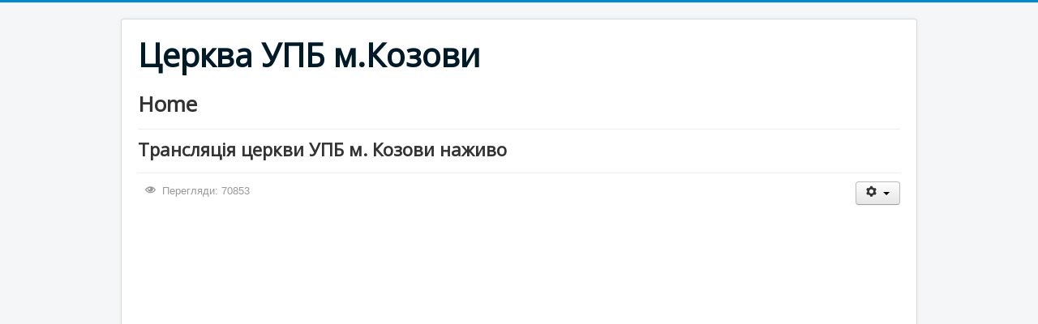

--- FILE ---
content_type: text/html; charset=utf-8
request_url: http://www.ugcc.kozova.net/index.php/2-uncategorised/1-transliatsiia-nazhyvo
body_size: 2186
content:
<!DOCTYPE html>
<html lang="uk-ua" dir="ltr">
<head>
	<meta name="viewport" content="width=device-width, initial-scale=1.0" />
	<meta charset="utf-8" />
	<base href="http://www.ugcc.kozova.net/index.php/2-uncategorised/1-transliatsiia-nazhyvo" />
	<meta name="author" content="Super User" />
	<meta name="generator" content="Joomla! - Open Source Content Management" />
	<title>Трансляція церкви УПБ м. Козови наживо </title>
	<link href="/templates/protostar/favicon.ico" rel="shortcut icon" type="image/vnd.microsoft.icon" />
	<link href="/plugins/content/jw_allvideos/jw_allvideos/tmpl/Responsive/css/template.css?v=6.1.0" rel="stylesheet" />
	<link href="/templates/protostar/css/template.css?efab329425f7b1cf9a5c967d441a9738" rel="stylesheet" />
	<link href="https://fonts.googleapis.com/css?family=Open+Sans" rel="stylesheet" />
	<style>

	h1, h2, h3, h4, h5, h6, .site-title {
		font-family: 'Open Sans', sans-serif;
	}
	</style>
	<script src="/plugins/content/jw_allvideos/jw_allvideos/includes/js/behaviour.js?v=6.1.0"></script>
	<script src="/media/jui/js/jquery.min.js?efab329425f7b1cf9a5c967d441a9738"></script>
	<script src="/media/jui/js/jquery-noconflict.js?efab329425f7b1cf9a5c967d441a9738"></script>
	<script src="/media/jui/js/jquery-migrate.min.js?efab329425f7b1cf9a5c967d441a9738"></script>
	<script src="/media/system/js/caption.js?efab329425f7b1cf9a5c967d441a9738"></script>
	<script src="/media/jui/js/bootstrap.min.js?efab329425f7b1cf9a5c967d441a9738"></script>
	<script src="/templates/protostar/js/template.js?efab329425f7b1cf9a5c967d441a9738"></script>
	<!--[if lt IE 9]><script src="/media/jui/js/html5.js?efab329425f7b1cf9a5c967d441a9738"></script><![endif]-->
	<script>
jQuery(window).on('load',  function() {
				new JCaption('img.caption');
			});
	</script>

</head>
<body class="site com_content view-article no-layout no-task itemid-101">
	<!-- Body -->
	<div class="body" id="top">
		<div class="container">
			<!-- Header -->
			<header class="header" role="banner">
				<div class="header-inner clearfix">
					<a class="brand pull-left" href="/">
						<span class="site-title" title="Церква УПБ м.Козови">Церква УПБ м.Козови</span>											</a>
					<div class="header-search pull-right">
						
					</div>
				</div>
			</header>
						
			<div class="row-fluid">
								<main id="content" role="main" class="span12">
					<!-- Begin Content -->
					
					<div id="system-message-container">
	</div>

					<div class="item-page" itemscope itemtype="https://schema.org/Article">
	<meta itemprop="inLanguage" content="uk-UA" />
		<div class="page-header">
		<h1> Home </h1>
	</div>
	
		
			<div class="page-header">
		<h2 itemprop="headline">
			Трансляція церкви УПБ м. Козови наживо 		</h2>
							</div>
							
<div class="icons">
	
					<div class="btn-group pull-right">
				<button class="btn dropdown-toggle" type="button" id="dropdownMenuButton-1" aria-label="Інструменти користувача"
				data-toggle="dropdown" aria-haspopup="true" aria-expanded="false">
					<span class="icon-cog" aria-hidden="true"></span>
					<span class="caret" aria-hidden="true"></span>
				</button>
								<ul class="dropdown-menu" aria-labelledby="dropdownMenuButton-1">
											<li class="print-icon"> <a href="/index.php/2-uncategorised/1-transliatsiia-nazhyvo?tmpl=component&amp;print=1" title="Друк статті < Трансляція церкви УПБ м. Козови наживо  >" onclick="window.open(this.href,'win2','status=no,toolbar=no,scrollbars=yes,titlebar=no,menubar=no,resizable=yes,width=640,height=480,directories=no,location=no'); return false;" rel="nofollow">			<span class="icon-print" aria-hidden="true"></span>
		Надрукувати	</a> </li>
																			</ul>
			</div>
		
	</div>
			
		
						<dl class="article-info muted">

		
			<dt class="article-info-term">
							</dt>

			
			
			
			
			
		
					
			
										<dd class="hits">
					<span class="icon-eye-open" aria-hidden="true"></span>
					<meta itemprop="interactionCount" content="UserPageVisits:70853" />
					Перегляди: 70853			</dd>						</dl>
	
	
		
								<div itemprop="articleBody">
		<div dir="auto">

<!-- JoomlaWorks "AllVideos" Plugin (v6.1.0) starts here -->

<div class="avPlayerWrapper avVideo">
    <div class="avPlayerContainer">
        <div id="AVPlayerID_0_c55dc3ce87d486682691981b9207d655" class="avPlayerBlock">
            <iframe src="https://www.youtube.com/embed/1q9TM-e5b9Y?rel=0&amp;fs=1&amp;wmode=transparent" width="600" height="450" allow="autoplay; fullscreen; encrypted-media" allowfullscreen="true" frameborder="0" scrolling="no" title="JoomlaWorks AllVideos Player"></iframe>        </div>
            </div>
</div>

<!-- JoomlaWorks "AllVideos" Plugin (v6.1.0) ends here -->

</div>
<p><strong> </strong></p>
<p> </p>
<p> </p>
<p> </p>
<p> </p> 	</div>

	
							</div>

					<div class="clearfix"></div>
					
					<!-- End Content -->
				</main>
							</div>
		</div>
	</div>
	<!-- Footer -->
	<footer class="footer" role="contentinfo">
		<div class="container">
			<hr />
			
			<p class="pull-right">
				<a href="#top" id="back-top">
					Догори				</a>
			</p>
			<p>
				&copy; 2026 Церква УПБ м.Козови			</p>
		</div>
	</footer>
	
</body>
</html>
